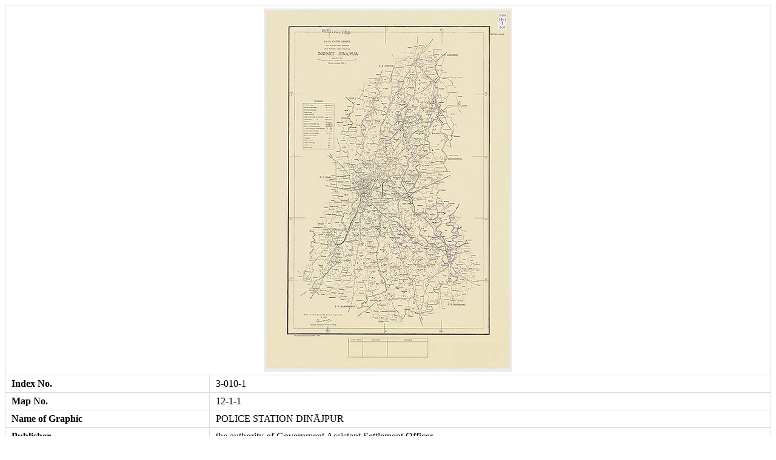

--- FILE ---
content_type: text/html; charset=UTF-8
request_url: https://map.cseas.kyoto-u.ac.jp/en/metadata/?index_no=3-010-1&code=12-1-1
body_size: 192
content:
<div>
  <style scoped="scoped">
    table.meta_table {
      border-collapse: collapse;
      width: 100%;
    }
    .meta_table th,
    .meta_table td {
      border: 1px solid #ddd;
      padding: 5px 10px;
      text-align: left;
    }
    .meta_table .map_td {
      text-align: center;
    }
    .meta_table .map_td img {
      max-width: 100%;
      height: auto;
    }
  </style>

  <table class="meta_table"><tr><td colspan="2" class="map_td"><img src="https://map.cseas.kyoto-u.ac.jp/wp-content/uploads/thumbnail/3-010-1/Bangladesh3010_12101.jpg"></td></tr><tr><th>Index No.</th><td>3-010-1</td></tr><tr><th>Map No.</th><td>12-1-1</td></tr><tr><th>Name of Graphic</th><td>POLICE STATION DINĀJPUR</td></tr><tr><th>Publisher</th><td>the authority of Government Assistant Settlement Officer</td></tr><tr><th>Publication Date</th><td>1940</td></tr></table>
</div>